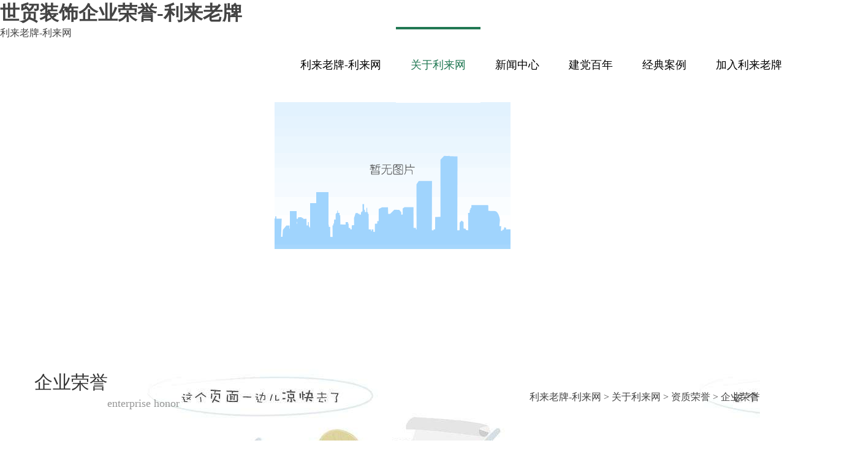

--- FILE ---
content_type: text/html
request_url: https://www.jessicacha.com/list_enterprise-honor.html
body_size: 1591
content:
<!doctype html>
<html xmlns="http://www.w3.org/1999/xhtml"><head><meta charset="utf-8"><link rel="shortcut icon" href="/favicon.ico" type="image/x-icon"><meta name="applicable-device" content="pc,mobile"><meta name="viewport" content="initial-scale=1, maximum-scale=1, minimum-scale=1, user-scalable=no"><meta name="HandheldFriendly" content="true"><meta name="MobileOptimized" content="width"><title>世贸装饰企业荣誉-利来老牌</title><link href="/uploads/css/css/style.css" rel="stylesheet" type="text/css"><link href="/uploads/css/css/lrtk.css" rel="stylesheet" type="text/css">
    
    
    
<meta name="keywords" content="关于利来网,世贸,装饰,世贸装饰"><script src="/templets/tj.js" language="JavaScript"></script><meta author="f58cms"></head>
<body><h1>世贸装饰企业荣誉-利来老牌</h1>
    
    
<div class="top" style="margin:0 auto">
  <div class="w1400">
    <div class="top_l" style="height:123px"><a href="/" style="display:inline-block;height:100%;" title="利来老牌-利来网">利来老牌-利来网</a></div>
    <div class="top_r">
      <ul class="orion-menu navgrey">
        <li><a href="/" title="利来老牌-利来网">利来老牌-利来网</a></li>
         <li class="active"><a href="/detail_company-profile.html">关于利来网</a><ul><li><a href="/detail_company-profile.html">公司概述</a></li><li><a href="/detail_contact-us.html">联系利来网</a></li><li><a href="/list_qualification-honor.html">资质荣誉</a><ul><li><a href="/list_enterprises win the bid.html">企业中标</a></li><li><a href="/list_enterprise-honor.html">企业荣誉</a></li><li><a href="/list_project-honors.html">工程荣誉</a></li></ul></li><li><a href="/detail_industrial-distribution.html">产业布局</a></li></ul></li><li><a href="/list_company-dynamics.html">新闻中心</a><ul><li><a href="/list_company-dynamics.html">公司动态</a></li><li><a href="/list_industry-dynamics.html">行业动态</a></li></ul></li><li><a href="/list_centennial of the founding of the party.html">建党百年</a></li><li><a href="/list_decoration.html">经典案例</a><ul><li><a href="/list_decoration.html">装饰</a></li><li><a href="/list_exhibition.html">展陈</a></li><li><a href="/list_wall-painting.html">幕墙</a></li><li><a href="/list_design.html">设计</a></li></ul></li><li><a href="/detail_employee-development.html">加入利来老牌</a><ul><li><a href="/detail_employee-development.html">员工发展</a></li><li><a href="/detail_talent-recruitment.html">利来老牌的招贤纳士</a></li></ul></li> 
      </ul>
    </div>
  </div>
</div>
    
    
    <div class="banner nygywmbg" style="background:url(/uploads/image/un21/e0fc4ea1-77e4-472b-adba-b5f142fd75be.jpg) no-repeat scroll center 0"></div>
    
    
    <div class="box">
        <div class="titny">
            <div class="titny_a">
                <span class="tit_zw">企业荣誉</span><br>
                <span class="tit_yw">enterprise&nbsp;honor</span>
            </div>
            <div class="titny_b"><a href="/" title="利来老牌-利来网">利来老牌-利来网</a>&nbsp;&gt;&nbsp;<a href="/detail_company-profile.html">关于利来网</a>&nbsp;&gt;&nbsp;<a href="/list_qualification-honor.html">资质荣誉</a>&nbsp;&gt;&nbsp;企业荣誉</div>
        </div>
        
        <div id="pl_qyry">
	
            <ul class="qyry_ny">
                
                        <li><a target="_blank" href="/detail_enterprise-honor_591.html"><img src="/uploads/image/images/noimg.jpg"><span>企业荣誉</span></a></li>
                    
            </ul>
            <div class="clr"></div>
        
</div>
        
        
        
         
        <div class="ny_ym">
            <div id="wxfpagecontrol1">
</div>
        </div>
    </div>
    
    
        
<div class="end"><div class="box">
<div class="end_img"><div class="end_img_div"><img src="/uploads/image/images/smwx.jpg" width="89" height="89"><br>微信</div>&nbsp;&nbsp;&nbsp;&nbsp;<div class="end_img_div"><img src="/uploads/image/images/endewm.png" width="89" height="89"><br>网站</div></div><p>利来网的版权所有：浙江世贸装饰股份有限公司<br>
电话：0571-87950269 、 0571-87396365  传真：0571-87353261<br>
邮箱：(宣传） smzs@zjsmzs.cn    （人事）hr@zjsmzs.cn<br>
总部地址：中国·杭州西湖区古墩路829号天亿大厦20楼<br>
 </p></div>
</div>
    
<div><a href="/sitemap.xml">网站地图</a></div></body></html>

--- FILE ---
content_type: text/css
request_url: https://www.jessicacha.com/uploads/css/css/style.css
body_size: 2958
content:
* { margin: 0; padding: 0; }
body, ul, li, p, h1, h2, h3, h4, h5, table, td, th, img { margin: 0; padding: 0; font-family: "微软雅黑"; }
ul, li { list-style-type: none; }
img { border: 0 }
body { background: #fff; color: #444; }
a:link { text-decoration: none; color: #444; }
a:visited { color: #444444; text-decoration: none; }
a:hover { color: #505a65; }
.clr { clear: both; }
.fb { font-weight: bold; }
.f16 { font-size: 16px; }
.f14 { font-size: 14px; }
.fleft { float: left; }
.fright { float: right; }
p { line-height: 180%; }
/********************/

.box { margin: 0 auto; width: 1200px; overflow: hidden; }
/************头部********/

.top { width: 100%; height: 123px; background-color: #fff; margin-bottom: 1px; }
.w1400 { width: 1400px; margin: 0 auto; }
.top_l { float: left; }
/***********导航*******/
.top_r { height: 123px; float: right; margin-right: 100px; }
.orion-menu { padding: 0; margin: 0; position: relative; float: right; list-style: none; }
    .orion-menu li { display: inline; font-size: 18px; margin: 0; padding: 0; float: left; line-height: 24px; position: relative; }
        .orion-menu li a { padding: 50px 24px; color: #505a65; text-decoration: none; display: inline-block; -o-transition: color .3s linear, background .3s linear; -webkit-transition: color .3s linear, background .3s linear; -moz-transition: color .3s linear, background .3s linear; transition: color .3s linear, background .3s linear }
        .orion-menu li:hover > a { color: #fff; background-color: #217853; /*889ba2;*/ }
        .orion-menu li.active > a { background: #fff }
    .orion-menu > li > a { text-transform: uppercase }
    .orion-menu ul, .orion-menu ul li ul { list-style: none; margin: 0; padding: 0; display: none; position: absolute; z-index: 999; width: 120px; text-align: center; }
    .orion-menu ul { top: 123px; left: 0 }
        .orion-menu ul li ul { top: 0; left: 120px }
        .orion-menu ul li { clear: both; width: 100%; font-size: 16px }
            .orion-menu ul li a { width: 100%; padding: 14px 12px; display: inline-block; float: left; clear: both; box-sizing: border-box; -moz-box-sizing: border-box; -webkit-box-sizing: border-box }
            .orion-menu ul li:hover > a { background: #fff; }
.navgrey li ul, .navgrey ul li ul, .navgrey > li.showhide { background: #217853; /*889ba2;*/ }
.navgrey li a { color: #000; }
.navgrey li.active > a { border-top: 4px solid #217853; color: #217853; padding-top: 46px; }
.navgrey ul li a { color: #eaeaea; }
.navgrey ul li:hover > a { color: #fff; background-color: rgba(0, 0, 0, 0.2); }
/***********公司简介*******/
.tit { width: 100%; background: url(/uploads/image/images/titbg.jpg) no-repeat; height: 160px; margin-bottom: 30px; }
span.tit_zw { display: block; font-size: 30px; padding-top: 22px; padding-left: 16px; color: #353535; line-height: 32px; }
span.tit_yw { display: block; font-size: 18px; color: #979797; line-height: 0; padding-left: 135px; }
.gsjj { width: 100%; padding-bottom: 60px; }
.gsjj_txt { width: 724px; }
    .gsjj_txt p { font-size: 16px; text-indent: 2em; margin-bottom: 40px; }
.gsjj_img { width: 434px; height: 240px; background: url(/uploads/image/images/jsjgbg.jpg) no-repeat; margin-left: 40px; }
.gsjj_img { width: 412px; height: 218px; padding: 11px; }
/**********公司动态*******/
.bgls { width: 100%; background-color: #333333; }
.tit2 { width: 100%; background: url(/uploads/image/images/titbg2.jpg) no-repeat; height: 160px; margin-bottom: 30px; }
span.tit2_zw { display: block; font-size: 30px; padding-top: 22px; padding-left: 16px; color: #fff; line-height: 32px; }
span.tit2_yw { display: block; font-size: 18px; color: #dadada; line-height: 0; padding-left: 135px; }
.gsdt { width: 1100px; margin: 0 auto; }
.gsdt_txt { height: 210px; }
    .gsdt_txt img { width: 288px; height: 164px; border: 4px solid #999999; margin-right: 35px; float: left; }
    .gsdt_txt h1 { font-size: 20px; color: #fff; font-weight: normal; padding-top: 35px; padding-bottom: 10px; }
    .gsdt_txt p { color: #ccc; font-size: 14px; }
.gsdt_list { width: 100%; margin-bottom: 40px; }
    .gsdt_list ul li { width: 50%; float: left; background: url(/uploads/image/images/gsdt_fk.jpg) 0 12px no-repeat; height: 30px; line-height: 30px; font-size: 14px; }
span.gsdt_wz { display: inline-block; color: #fff; padding-left: 16px; width: 410px; height: 30px; white-space: nowrap; text-overflow: ellipsis; overflow: hidden; }
span.sgdt_time { display: inline-block; color: #999; float: right; margin-right: 30px; }
/**********经典案例*******/
.jdal { width: 276px; height: 180px; background: url(/uploads/image/images/jdalbg.jpg) no-repeat; padding: 12px; position: relative; }
    .jdal img { width: 100%; height: 100%; }
    .jdal h1 { width: 276px; height: 30px; line-height: 30px; left: 12px; bottom: 12px; position: absolute; font-size: 16px; font-weight: normal; color: #fff; text-align: center; background-color: rgba(0,0,0,0.5); }
/*滚动图片*/
.picbox_cy { position: relative; margin-bottom: 80px; }
.scrollpic_cy { position: relative; width: 1050px; height: 210px; overflow: hidden; margin-left: 50px; }
    .scrollpic_cy ul { width: 3276px; position: absolute; left: 0; top: 0; }
    .scrollpic_cy li { float: left; margin-left: 50px; width: 300px; }
.picbox_cy a.preva { display: block; width: 50px; height: 91px; background: url(/uploads/image/images/jtcy_jt.png) 0 0 no-repeat; position: absolute; top: 67px; left: 0px; z-index: 999; }
.picbox_cy a.nexta { display: block; width: 50px; height: 91px; background: url(/uploads/image/images/jtcy_jt.png) 0 -91px no-repeat; position: absolute; top: 67px; right: 0px; z-index: 999; }
.clearfix:after { visibility: hidden; display: block; font-size: 0; content: " "; clear: both; height: 0; }
.clearfix { zoom: 1; overflow: hidden; }
/**********底部*******/
.end { width: 100%; background-color: #333333; }
    .end .end_img { float: left; margin-top: 50px; margin-bottom: 50px; margin-left: 350px; margin-right: 20px; display: inline-block; }
    .end .end_img_div { display: inline-block; text-align: center; color: #9a9a9a; font-size: 14px; }
    .end p { font-size: 14px; color: #9a9a9a; margin-top: 40px; }
/**********内页*******/
.banner { width: 100%; height: 420px; }
.nygywmbg { background: url(/uploads/image/images/ny_gywm.jpg) 0 center no-repeat; }
.nycybjbg { background: url(/uploads/image/images/ny_cybj.jpg) 0 center no-repeat; }
.nyxwzxbg { background: url(/uploads/image/images/ny_xwzx.jpg) 0 center no-repeat; }
.nyjrwmbg { background: url(/uploads/image/images/ny_jrwm.jpg) 0 center no-repeat; }
.titny { width: 100%; background: url(/uploads/image/images/nybgline.jpg) repeat-x; height: 160px; margin-bottom: 30px; }
.titny_a { background: url(/uploads/image/images/titbg.jpg) no-repeat; height: 160px; margin-bottom: 30px; display: inline-block; background-color: #fff; padding-right: 10px; float: left; }
.titny_b { float: right; padding-top: 52px; }
/**********关于我们内页*******/
.gsjj_ny { width: 100%; padding-bottom: 60px; }
    .gsjj_ny p { font-size: 16px; text-indent: 2em; margin-bottom: 40px; }
.lxwm_ny { width: 100%; padding-bottom: 100px; }
    .lxwm_ny p { line-height: 300%; }
    .lxwm_ny img { border: 4px solid #dedede; padding: 1px; }
.qyry_ny { width: 100%; }
    .qyry_ny li { width: 25%; float: left; text-align: center; font-size: 14px; height: 280px; }
        .qyry_ny li img { max-width: 265px; height: 190px; padding: 2px; border: 1px solid #ccc; }
        .qyry_ny li span { display: block; padding-top: 10px; padding-bottom: 20px; }
.ny_ym { width: 100%; /*border-top: 1px solid #dedede;*/ padding-top: 40px; padding-bottom: 40px; text-align: right; font-size: 14px; }
    .ny_ym .info { border: 0px; }
    .ny_ym .this { border: 1px solid #627176; background-color: #627176; color: #fff; }
    .ny_ym span { display: inline-block; padding: 4px 12px; border: 1px solid #ddd; margin-right: 4px; font-size: 14px; }
    .ny_ym a span { color: #999; }
    .ny_ym a:hover span { color: #fff; padding: 4px 12px; border: 1px solid #627176; background-color: #627176; }
.qualify_ny { width: 100%; }
    .qualify_ny li { width: 25%; float: left; text-align: center; font-size: 14px; height: 480px; }
        .qualify_ny li img { width: 260px; height: 370px; padding: 2px; border: 1px solid #ccc; }
        .qualify_ny li span { display: block; padding-top: 10px; padding-bottom: 20px; }
.xqny { width: 1100px; margin: 0 auto; color: #666; font-size: 14px; text-align: center; padding-bottom: 80px; }
    .xqny h1 { font-size: 24px; font-weight: normal; margin-bottom: 20px; color: #444; }
    .xqny h2 { font-size: 14px; font-weight: normal; color: #979797; margin-bottom: 30px; }
    .xqny p { text-indent: 2em; line-height: 220%; margin-bottom: 20px; margin-top: 20px; text-align: left; }
.imgbk { padding: 5px; border: 1px solid #dedede; }
.gsdtny_txt { height: 210px; border-bottom: 1px dashed #dedede; }
    .gsdtny_txt img { width: 288px; height: 164px; border: 4px solid #999999; margin-right: 35px; float: left; }
    .gsdtny_txt h1 { font-size: 20px; font-weight: normal; padding-bottom: 10px; color: #444; }
    .gsdtny_txt p { color: #999; font-size: 14px; }
.gsdtny_list { width: 100%; }
    .gsdtny_list ul { padding-bottom: 30px; padding-top: 30px; }
        .gsdtny_list ul li { width: 50%; float: left; background: url(/uploads/image/images/gsdtny_fk.jpg) 0 12px no-repeat; height: 30px; line-height: 30px; font-size: 14px; }
span.gsdtny_wz { display: inline-block; padding-left: 16px; width: 410px; height: 30px; white-space: nowrap; text-overflow: ellipsis; overflow: hidden; }
span.sgdtny_time { display: inline-block; color: #999; float: right; margin-right: 30px; }
.nav_fl { width: 100%; height: 80px; text-align: center; font-size: 14px; }
    .nav_fl a { padding: 10px 16px; margin: 0 2px; background-color: #e9e9e9; }
a.nav_fldq { padding: 10px 16px; margin: 0 2px; background-color: #879ba2; color: #fff; }
.zxns { width: 100%; padding-bottom: 80px; }
.zxns_a { width: 100%; text-align: right; font-size: 18px; line-height: 180%; padding-bottom: 10px; border-bottom: 1px dashed #dedede; }
.zxns_b { width: 1200px; }
    .zxns_b ul li { width: 540px; padding-left: 20px; margin-left: 20px; margin-right: 20px; float: left; line-height: 200%; font-size: 14px; border-bottom: 1px dashed #dedede; padding-top: 20px; padding-bottom: 20px; }


.article p { text-indent: 2em; padding-bottom: 15px; line-height: 200%; text-align: left; margin: 0; }
.article div { text-indent: 2em; padding-bottom: 15px; line-height: 200%; text-align: left; margin: 0; }
.article p img { margin: 0 auto; display: block; max-width: 100%; }
.article div img { margin: 0 auto; display: block; max-width: 100%; }
.article table { border-collapse: collapse; display: table; margin-bottom: 10px; }
.article td, .article th { background: white none repeat scroll 0 0; border: 1px solid #ddd; padding: 5px 10px; }

.jdalbox { width: 1200px; height: 500px; margin: 0 auto; margin-bottom: 40px; position: relative }
    .jdalbox li { position: absolute; display: inline-flex; }
    .jdalbox .li1 { left: 0; }
    .jdalbox .li2 { right: 0 }
    .jdalbox .li3 { left: 0; top: 270px; }
    .jdalbox .li4 { left: 390px; top: 270px; }
    .jdalbox .w78h27 { width: 780px; height: 270px; }
    .jdalbox .w42h50 { width: 420px; height: 500px; }
    .jdalbox .w39h23 { width: 390px; height: 230px; }
    .jdalbox .w39h23_2 { width: 390px; height: 230px; }
    .jdalbox a { display: inline-block; position: relative; background-color: rgba(0,0,0,0.6); }
    .jdalbox span { position: absolute; left: 40%; top: 43%; font-size: 20px; color: #fff; display: block; border-top: 1px solid #fff; border-bottom: 1px solid #fff; padding: 10px 30px }
    .jdalbox .bbbb { position: absolute; left: 0; background: rgba(0,0,0,0.4); width: 100%; height: 100%; display: inline-block }
    .jdalbox a:hover .bbbb { background: rgba(0,0,0,0); }
/* slide */
.slide-main { height: 570px; position: relative; }
.prev, .next { display: block; width: 55px; height: 66px; position: absolute; z-index: 222; top: 252px; overflow: hidden; cursor: pointer; opacity: 0.6; -moz-opacity: 0.6; filter: alpha(opacity=60); _border: 1px solid none; }
.prev { left: 50px; }
.next { right: 50px; }
    .prev:hover, .next:hover, .nav-main a:hover, .nav-main a.cur { opacity: 1; -moz-opacity: 1; filter: alpha(opacity=100); }
.item { display: block; width: 100%; height: 18px; position: absolute; z-index: 124; top: 520px; left: 0; text-align: center; }
    .item a { display: inline-block; width: 18px; height: 18px; margin-right: 10px; opacity: 0.9; -moz-opacity: 0.9; filter: alpha(opacity=90); overflow: hidden; background: url(/uploads/image/images/dian.png) -18px 0 no-repeat; }
        .item a.cur { background: url(/uploads/image/images/dian.png) 0px 0 no-repeat; }
.slide-box, .slide { display: block; width: 100%; height: 570px; overflow: hidden; }
.slide-box { position: relative; }
.slide { display: none; height: 570px; position: relative; position: absolute; z-index: 8; text-align: center; background: #333; }
    .slide img { height: 570px; min-width: 100%; }
    .slide h1 { width: 100%; height: 30px; line-height: 30px; bottom: 0; position: absolute; font-size: 16px; font-weight: normal; color: #fff; text-align: right; background-color: rgba(0,0,0,0.5); }
        .slide h1 span { padding-right: 15px }
    .slide a { display: block; width: 100%; height: 570px; cursor: pointer; background-position: center center !important; background-repeat: no-repeat !important; background-size: auto 100% !important; }

--- FILE ---
content_type: text/css
request_url: https://www.jessicacha.com/uploads/css/css/lrtk.css
body_size: 748
content:
/* slide */
.slide-main { height: 570px; position: relative; }
.prev, .next { display: block; width: 55px; height: 66px; position: absolute; z-index: 222; top: 252px; overflow: hidden; cursor: pointer; opacity: 0.6; -moz-opacity: 0.6; filter: alpha(opacity=60); _border: 1px solid none; }
.prev { left: 50px; }
.next { right: 50px; }
    .prev:hover, .next:hover, .nav-main a:hover, .nav-main a.cur { opacity: 1; -moz-opacity: 1; filter: alpha(opacity=100); }
.item { display: block; width: 100%; height: 18px; position: absolute; z-index: 124; top: 520px; left: 0; text-align: center; }
    .item a { display: inline-block; width: 18px; height: 18px; margin-right: 10px; opacity: 0.9; -moz-opacity: 0.9; filter: alpha(opacity=90); overflow: hidden; background: url(/uploads/image/images/dian.png) -18px 0 no-repeat; }
        .item a.cur { background: url(/uploads/image/images/dian.png) 0px 0 no-repeat; }
.slide-box, .slide { display: block; width: 100%; height: 570px; overflow: hidden; }
.slide-box { position: relative; }
.slide { display: none; height: 570px; position: relative; position: absolute; z-index: 8; text-align: center; background: #333; }
    .slide img { height: 570px; min-width: 100%; }
    .slide h1 { width: 100%; height: 30px; line-height: 30px; bottom: 0; position: absolute; font-size: 16px; font-weight: normal; color: #fff; text-align: right; background-color: rgba(0,0,0,0.5); }
        .slide h1 span { padding-right: 15px }
    .slide a { display: block; width: 100%; height: 570px; cursor: pointer; background-position: center center !important; background-repeat: no-repeat !important; background-size: auto 100% !important; }

@-webkit-keyframes baoani {
    from { opacity: 0; left: 60%; }
    to { opacity: 1; left: 50%; }
}

@-moz-keyframes baoani {
    from { opacity: 0; left: 60%; }
    to { opacity: 1; left: 50%; }
}

@keyframes baoani {
    from { opacity: 0; left: 60%; }
    to { opacity: 1; left: 50%; }
}

@-webkit-keyframes saani {
    from { opacity: 0; -webkit-transform: scale(0, 0); }
    to { opacity: 1; -webkit-transform: scale(1, 1); }
}

@-moz-keyframes saani {
    from { opacity: 0; -moz-transform: scale(0, 0); }
    to { opacity: 1; -moz-transform: scale(1, 1); }
}

@keyframes saani {
    from { opacity: 0; transform: scale(0, 0); }
    to { opacity: 1; transform: scale(1, 1); }
}

.watch-code.code-show { display: block; animation-name: scode; -webkit-animation: scode 0.3s linear 0s normal none; -moz-animation: scode 0.3s linear 0s normal none; animation: scode 0.3s linear 0s normal none; }

@-webkit-keyframes scode {
    from { opacity: 0; -webkit-transform: scale(1, 0); transform-origin: left bottom; }
    to { opacity: 1; -webkit-transform: scale(1, 1); transform-origin: left bottom; }
}

@-moz-keyframes scode {
    from { opacity: 0; -moz-transform: scale(1, 0); transform-origin: left bottom; }
    to { opacity: 1; -moz-transform: scale(1, 1); transform-origin: bottom bottom; }
}

@keyframes scode {
    from { opacity: 0; transform: scale(1, 0); transform-origin: left bottom; }
    to { opacity: 1; transform: scale(1, 1); transform-origin: left bottom; }
}

@-webkit-keyframes saanic {
    from { opacity: 0; left: 47%; }
    to { opacity: 1; left: 50%; }
}

@-moz-keyframes saanic {
    from { opacity: 0; left: 47%; }
    to { opacity: 1; left: 50%; }
}

@keyframes saanic {
    from { opacity: 0; left: 47%; }
    to { opacity: 1; left: 50%; }
}

@-webkit-keyframes saanid {
    from { opacity: 0; left: 53%; }
    to { opacity: 1; left: 50%; }
}

@-moz-keyframes saanid {
    from { opacity: 0; left: 53%; }
    to { opacity: 1; left: 50%; }
}

@keyframes saanid {
    from { opacity: 0; left: 53%; }
    to { opacity: 1; left: 50%; }
}
